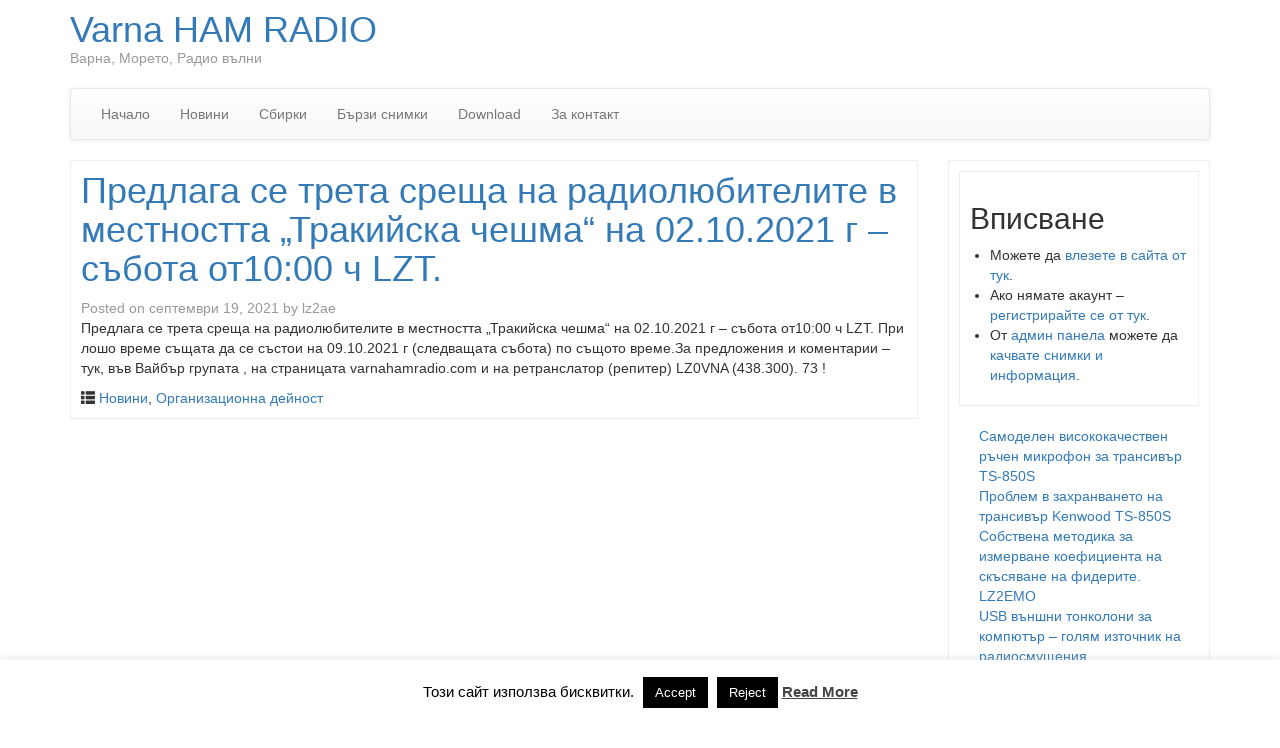

--- FILE ---
content_type: text/html; charset=UTF-8
request_url: https://varnahamradio.com/%D0%BF%D1%80%D0%B5%D0%B4%D0%BB%D0%B0%D0%B3%D0%B0-%D1%81%D0%B5-%D1%82%D1%80%D0%B5%D1%82%D0%B0-%D1%81%D1%80%D0%B5%D1%89%D0%B0-%D0%BD%D0%B0-%D1%80%D0%B0%D0%B4%D0%B8%D0%BE%D0%BB%D1%8E%D0%B1%D0%B8%D1%82/
body_size: 14278
content:
<!DOCTYPE html>
<!--[if lt IE 7]>  <html class="no-js lt-ie9 lt-ie8 lt-ie7" lang="bg-BG"> <![endif]-->
<!--[if IE 7]>     <html class="no-js lt-ie9 lt-ie8" lang="bg-BG"> <![endif]-->
<!--[if IE 8]>     <html class="no-js lt-ie9" lang="bg-BG"> <![endif]-->
<!--[if gt IE 8]><!--> <html class="no-js" lang="bg-BG"> <!--<![endif]-->
    <head>
        <meta charset="UTF-8">
        <meta http-equiv="X-UA-Compatible" content="IE=edge">
        <meta name="viewport" content="width=device-width">

        <link rel="profile" href="https://gmpg.org/xfn/11">
        <link rel="pingback" href="https://varnahamradio.com/xmlrpc.php">
        
        <!--wordpress head-->
        <title>Предлага се трета среща на радиолюбителите в местността &#8222;Тракийска чешма&#8220; на 02.10.2021 г &#8211; събота от10:00 ч LZT. | Varna HAM RADIO</title>
<meta name='robots' content='max-image-preview:large' />
<link rel='dns-prefetch' href='//use.fontawesome.com' />
<link rel="alternate" type="application/rss+xml" title="Varna HAM RADIO &raquo; Поток" href="https://varnahamradio.com/feed/" />
<link rel="alternate" type="application/rss+xml" title="Varna HAM RADIO &raquo; поток за коментари" href="https://varnahamradio.com/comments/feed/" />
<script type="text/javascript">
window._wpemojiSettings = {"baseUrl":"https:\/\/s.w.org\/images\/core\/emoji\/14.0.0\/72x72\/","ext":".png","svgUrl":"https:\/\/s.w.org\/images\/core\/emoji\/14.0.0\/svg\/","svgExt":".svg","source":{"concatemoji":"https:\/\/varnahamradio.com\/wp-includes\/js\/wp-emoji-release.min.js?ver=571ee2db504d09bf143d229cc105d9f6"}};
/*! This file is auto-generated */
!function(e,a,t){var n,r,o,i=a.createElement("canvas"),p=i.getContext&&i.getContext("2d");function s(e,t){p.clearRect(0,0,i.width,i.height),p.fillText(e,0,0);e=i.toDataURL();return p.clearRect(0,0,i.width,i.height),p.fillText(t,0,0),e===i.toDataURL()}function c(e){var t=a.createElement("script");t.src=e,t.defer=t.type="text/javascript",a.getElementsByTagName("head")[0].appendChild(t)}for(o=Array("flag","emoji"),t.supports={everything:!0,everythingExceptFlag:!0},r=0;r<o.length;r++)t.supports[o[r]]=function(e){if(p&&p.fillText)switch(p.textBaseline="top",p.font="600 32px Arial",e){case"flag":return s("\ud83c\udff3\ufe0f\u200d\u26a7\ufe0f","\ud83c\udff3\ufe0f\u200b\u26a7\ufe0f")?!1:!s("\ud83c\uddfa\ud83c\uddf3","\ud83c\uddfa\u200b\ud83c\uddf3")&&!s("\ud83c\udff4\udb40\udc67\udb40\udc62\udb40\udc65\udb40\udc6e\udb40\udc67\udb40\udc7f","\ud83c\udff4\u200b\udb40\udc67\u200b\udb40\udc62\u200b\udb40\udc65\u200b\udb40\udc6e\u200b\udb40\udc67\u200b\udb40\udc7f");case"emoji":return!s("\ud83e\udef1\ud83c\udffb\u200d\ud83e\udef2\ud83c\udfff","\ud83e\udef1\ud83c\udffb\u200b\ud83e\udef2\ud83c\udfff")}return!1}(o[r]),t.supports.everything=t.supports.everything&&t.supports[o[r]],"flag"!==o[r]&&(t.supports.everythingExceptFlag=t.supports.everythingExceptFlag&&t.supports[o[r]]);t.supports.everythingExceptFlag=t.supports.everythingExceptFlag&&!t.supports.flag,t.DOMReady=!1,t.readyCallback=function(){t.DOMReady=!0},t.supports.everything||(n=function(){t.readyCallback()},a.addEventListener?(a.addEventListener("DOMContentLoaded",n,!1),e.addEventListener("load",n,!1)):(e.attachEvent("onload",n),a.attachEvent("onreadystatechange",function(){"complete"===a.readyState&&t.readyCallback()})),(e=t.source||{}).concatemoji?c(e.concatemoji):e.wpemoji&&e.twemoji&&(c(e.twemoji),c(e.wpemoji)))}(window,document,window._wpemojiSettings);
</script>
<style type="text/css">
img.wp-smiley,
img.emoji {
	display: inline !important;
	border: none !important;
	box-shadow: none !important;
	height: 1em !important;
	width: 1em !important;
	margin: 0 0.07em !important;
	vertical-align: -0.1em !important;
	background: none !important;
	padding: 0 !important;
}
</style>
	<link rel='stylesheet' id='wp-block-library-css' href='https://varnahamradio.com/wp-includes/css/dist/block-library/style.min.css?ver=571ee2db504d09bf143d229cc105d9f6' type='text/css' media='all' />
<style id='wp-block-library-theme-inline-css' type='text/css'>
.wp-block-audio figcaption{color:#555;font-size:13px;text-align:center}.is-dark-theme .wp-block-audio figcaption{color:hsla(0,0%,100%,.65)}.wp-block-audio{margin:0 0 1em}.wp-block-code{border:1px solid #ccc;border-radius:4px;font-family:Menlo,Consolas,monaco,monospace;padding:.8em 1em}.wp-block-embed figcaption{color:#555;font-size:13px;text-align:center}.is-dark-theme .wp-block-embed figcaption{color:hsla(0,0%,100%,.65)}.wp-block-embed{margin:0 0 1em}.blocks-gallery-caption{color:#555;font-size:13px;text-align:center}.is-dark-theme .blocks-gallery-caption{color:hsla(0,0%,100%,.65)}.wp-block-image figcaption{color:#555;font-size:13px;text-align:center}.is-dark-theme .wp-block-image figcaption{color:hsla(0,0%,100%,.65)}.wp-block-image{margin:0 0 1em}.wp-block-pullquote{border-bottom:4px solid;border-top:4px solid;color:currentColor;margin-bottom:1.75em}.wp-block-pullquote cite,.wp-block-pullquote footer,.wp-block-pullquote__citation{color:currentColor;font-size:.8125em;font-style:normal;text-transform:uppercase}.wp-block-quote{border-left:.25em solid;margin:0 0 1.75em;padding-left:1em}.wp-block-quote cite,.wp-block-quote footer{color:currentColor;font-size:.8125em;font-style:normal;position:relative}.wp-block-quote.has-text-align-right{border-left:none;border-right:.25em solid;padding-left:0;padding-right:1em}.wp-block-quote.has-text-align-center{border:none;padding-left:0}.wp-block-quote.is-large,.wp-block-quote.is-style-large,.wp-block-quote.is-style-plain{border:none}.wp-block-search .wp-block-search__label{font-weight:700}.wp-block-search__button{border:1px solid #ccc;padding:.375em .625em}:where(.wp-block-group.has-background){padding:1.25em 2.375em}.wp-block-separator.has-css-opacity{opacity:.4}.wp-block-separator{border:none;border-bottom:2px solid;margin-left:auto;margin-right:auto}.wp-block-separator.has-alpha-channel-opacity{opacity:1}.wp-block-separator:not(.is-style-wide):not(.is-style-dots){width:100px}.wp-block-separator.has-background:not(.is-style-dots){border-bottom:none;height:1px}.wp-block-separator.has-background:not(.is-style-wide):not(.is-style-dots){height:2px}.wp-block-table{margin:0 0 1em}.wp-block-table td,.wp-block-table th{word-break:normal}.wp-block-table figcaption{color:#555;font-size:13px;text-align:center}.is-dark-theme .wp-block-table figcaption{color:hsla(0,0%,100%,.65)}.wp-block-video figcaption{color:#555;font-size:13px;text-align:center}.is-dark-theme .wp-block-video figcaption{color:hsla(0,0%,100%,.65)}.wp-block-video{margin:0 0 1em}.wp-block-template-part.has-background{margin-bottom:0;margin-top:0;padding:1.25em 2.375em}
</style>
<link rel='stylesheet' id='classic-theme-styles-css' href='https://varnahamradio.com/wp-includes/css/classic-themes.min.css?ver=571ee2db504d09bf143d229cc105d9f6' type='text/css' media='all' />
<style id='global-styles-inline-css' type='text/css'>
body{--wp--preset--color--black: #000000;--wp--preset--color--cyan-bluish-gray: #abb8c3;--wp--preset--color--white: #ffffff;--wp--preset--color--pale-pink: #f78da7;--wp--preset--color--vivid-red: #cf2e2e;--wp--preset--color--luminous-vivid-orange: #ff6900;--wp--preset--color--luminous-vivid-amber: #fcb900;--wp--preset--color--light-green-cyan: #7bdcb5;--wp--preset--color--vivid-green-cyan: #00d084;--wp--preset--color--pale-cyan-blue: #8ed1fc;--wp--preset--color--vivid-cyan-blue: #0693e3;--wp--preset--color--vivid-purple: #9b51e0;--wp--preset--gradient--vivid-cyan-blue-to-vivid-purple: linear-gradient(135deg,rgba(6,147,227,1) 0%,rgb(155,81,224) 100%);--wp--preset--gradient--light-green-cyan-to-vivid-green-cyan: linear-gradient(135deg,rgb(122,220,180) 0%,rgb(0,208,130) 100%);--wp--preset--gradient--luminous-vivid-amber-to-luminous-vivid-orange: linear-gradient(135deg,rgba(252,185,0,1) 0%,rgba(255,105,0,1) 100%);--wp--preset--gradient--luminous-vivid-orange-to-vivid-red: linear-gradient(135deg,rgba(255,105,0,1) 0%,rgb(207,46,46) 100%);--wp--preset--gradient--very-light-gray-to-cyan-bluish-gray: linear-gradient(135deg,rgb(238,238,238) 0%,rgb(169,184,195) 100%);--wp--preset--gradient--cool-to-warm-spectrum: linear-gradient(135deg,rgb(74,234,220) 0%,rgb(151,120,209) 20%,rgb(207,42,186) 40%,rgb(238,44,130) 60%,rgb(251,105,98) 80%,rgb(254,248,76) 100%);--wp--preset--gradient--blush-light-purple: linear-gradient(135deg,rgb(255,206,236) 0%,rgb(152,150,240) 100%);--wp--preset--gradient--blush-bordeaux: linear-gradient(135deg,rgb(254,205,165) 0%,rgb(254,45,45) 50%,rgb(107,0,62) 100%);--wp--preset--gradient--luminous-dusk: linear-gradient(135deg,rgb(255,203,112) 0%,rgb(199,81,192) 50%,rgb(65,88,208) 100%);--wp--preset--gradient--pale-ocean: linear-gradient(135deg,rgb(255,245,203) 0%,rgb(182,227,212) 50%,rgb(51,167,181) 100%);--wp--preset--gradient--electric-grass: linear-gradient(135deg,rgb(202,248,128) 0%,rgb(113,206,126) 100%);--wp--preset--gradient--midnight: linear-gradient(135deg,rgb(2,3,129) 0%,rgb(40,116,252) 100%);--wp--preset--duotone--dark-grayscale: url('#wp-duotone-dark-grayscale');--wp--preset--duotone--grayscale: url('#wp-duotone-grayscale');--wp--preset--duotone--purple-yellow: url('#wp-duotone-purple-yellow');--wp--preset--duotone--blue-red: url('#wp-duotone-blue-red');--wp--preset--duotone--midnight: url('#wp-duotone-midnight');--wp--preset--duotone--magenta-yellow: url('#wp-duotone-magenta-yellow');--wp--preset--duotone--purple-green: url('#wp-duotone-purple-green');--wp--preset--duotone--blue-orange: url('#wp-duotone-blue-orange');--wp--preset--font-size--small: 13px;--wp--preset--font-size--medium: 20px;--wp--preset--font-size--large: 36px;--wp--preset--font-size--x-large: 42px;--wp--preset--spacing--20: 0.44rem;--wp--preset--spacing--30: 0.67rem;--wp--preset--spacing--40: 1rem;--wp--preset--spacing--50: 1.5rem;--wp--preset--spacing--60: 2.25rem;--wp--preset--spacing--70: 3.38rem;--wp--preset--spacing--80: 5.06rem;--wp--preset--shadow--natural: 6px 6px 9px rgba(0, 0, 0, 0.2);--wp--preset--shadow--deep: 12px 12px 50px rgba(0, 0, 0, 0.4);--wp--preset--shadow--sharp: 6px 6px 0px rgba(0, 0, 0, 0.2);--wp--preset--shadow--outlined: 6px 6px 0px -3px rgba(255, 255, 255, 1), 6px 6px rgba(0, 0, 0, 1);--wp--preset--shadow--crisp: 6px 6px 0px rgba(0, 0, 0, 1);}:where(.is-layout-flex){gap: 0.5em;}body .is-layout-flow > .alignleft{float: left;margin-inline-start: 0;margin-inline-end: 2em;}body .is-layout-flow > .alignright{float: right;margin-inline-start: 2em;margin-inline-end: 0;}body .is-layout-flow > .aligncenter{margin-left: auto !important;margin-right: auto !important;}body .is-layout-constrained > .alignleft{float: left;margin-inline-start: 0;margin-inline-end: 2em;}body .is-layout-constrained > .alignright{float: right;margin-inline-start: 2em;margin-inline-end: 0;}body .is-layout-constrained > .aligncenter{margin-left: auto !important;margin-right: auto !important;}body .is-layout-constrained > :where(:not(.alignleft):not(.alignright):not(.alignfull)){max-width: var(--wp--style--global--content-size);margin-left: auto !important;margin-right: auto !important;}body .is-layout-constrained > .alignwide{max-width: var(--wp--style--global--wide-size);}body .is-layout-flex{display: flex;}body .is-layout-flex{flex-wrap: wrap;align-items: center;}body .is-layout-flex > *{margin: 0;}:where(.wp-block-columns.is-layout-flex){gap: 2em;}.has-black-color{color: var(--wp--preset--color--black) !important;}.has-cyan-bluish-gray-color{color: var(--wp--preset--color--cyan-bluish-gray) !important;}.has-white-color{color: var(--wp--preset--color--white) !important;}.has-pale-pink-color{color: var(--wp--preset--color--pale-pink) !important;}.has-vivid-red-color{color: var(--wp--preset--color--vivid-red) !important;}.has-luminous-vivid-orange-color{color: var(--wp--preset--color--luminous-vivid-orange) !important;}.has-luminous-vivid-amber-color{color: var(--wp--preset--color--luminous-vivid-amber) !important;}.has-light-green-cyan-color{color: var(--wp--preset--color--light-green-cyan) !important;}.has-vivid-green-cyan-color{color: var(--wp--preset--color--vivid-green-cyan) !important;}.has-pale-cyan-blue-color{color: var(--wp--preset--color--pale-cyan-blue) !important;}.has-vivid-cyan-blue-color{color: var(--wp--preset--color--vivid-cyan-blue) !important;}.has-vivid-purple-color{color: var(--wp--preset--color--vivid-purple) !important;}.has-black-background-color{background-color: var(--wp--preset--color--black) !important;}.has-cyan-bluish-gray-background-color{background-color: var(--wp--preset--color--cyan-bluish-gray) !important;}.has-white-background-color{background-color: var(--wp--preset--color--white) !important;}.has-pale-pink-background-color{background-color: var(--wp--preset--color--pale-pink) !important;}.has-vivid-red-background-color{background-color: var(--wp--preset--color--vivid-red) !important;}.has-luminous-vivid-orange-background-color{background-color: var(--wp--preset--color--luminous-vivid-orange) !important;}.has-luminous-vivid-amber-background-color{background-color: var(--wp--preset--color--luminous-vivid-amber) !important;}.has-light-green-cyan-background-color{background-color: var(--wp--preset--color--light-green-cyan) !important;}.has-vivid-green-cyan-background-color{background-color: var(--wp--preset--color--vivid-green-cyan) !important;}.has-pale-cyan-blue-background-color{background-color: var(--wp--preset--color--pale-cyan-blue) !important;}.has-vivid-cyan-blue-background-color{background-color: var(--wp--preset--color--vivid-cyan-blue) !important;}.has-vivid-purple-background-color{background-color: var(--wp--preset--color--vivid-purple) !important;}.has-black-border-color{border-color: var(--wp--preset--color--black) !important;}.has-cyan-bluish-gray-border-color{border-color: var(--wp--preset--color--cyan-bluish-gray) !important;}.has-white-border-color{border-color: var(--wp--preset--color--white) !important;}.has-pale-pink-border-color{border-color: var(--wp--preset--color--pale-pink) !important;}.has-vivid-red-border-color{border-color: var(--wp--preset--color--vivid-red) !important;}.has-luminous-vivid-orange-border-color{border-color: var(--wp--preset--color--luminous-vivid-orange) !important;}.has-luminous-vivid-amber-border-color{border-color: var(--wp--preset--color--luminous-vivid-amber) !important;}.has-light-green-cyan-border-color{border-color: var(--wp--preset--color--light-green-cyan) !important;}.has-vivid-green-cyan-border-color{border-color: var(--wp--preset--color--vivid-green-cyan) !important;}.has-pale-cyan-blue-border-color{border-color: var(--wp--preset--color--pale-cyan-blue) !important;}.has-vivid-cyan-blue-border-color{border-color: var(--wp--preset--color--vivid-cyan-blue) !important;}.has-vivid-purple-border-color{border-color: var(--wp--preset--color--vivid-purple) !important;}.has-vivid-cyan-blue-to-vivid-purple-gradient-background{background: var(--wp--preset--gradient--vivid-cyan-blue-to-vivid-purple) !important;}.has-light-green-cyan-to-vivid-green-cyan-gradient-background{background: var(--wp--preset--gradient--light-green-cyan-to-vivid-green-cyan) !important;}.has-luminous-vivid-amber-to-luminous-vivid-orange-gradient-background{background: var(--wp--preset--gradient--luminous-vivid-amber-to-luminous-vivid-orange) !important;}.has-luminous-vivid-orange-to-vivid-red-gradient-background{background: var(--wp--preset--gradient--luminous-vivid-orange-to-vivid-red) !important;}.has-very-light-gray-to-cyan-bluish-gray-gradient-background{background: var(--wp--preset--gradient--very-light-gray-to-cyan-bluish-gray) !important;}.has-cool-to-warm-spectrum-gradient-background{background: var(--wp--preset--gradient--cool-to-warm-spectrum) !important;}.has-blush-light-purple-gradient-background{background: var(--wp--preset--gradient--blush-light-purple) !important;}.has-blush-bordeaux-gradient-background{background: var(--wp--preset--gradient--blush-bordeaux) !important;}.has-luminous-dusk-gradient-background{background: var(--wp--preset--gradient--luminous-dusk) !important;}.has-pale-ocean-gradient-background{background: var(--wp--preset--gradient--pale-ocean) !important;}.has-electric-grass-gradient-background{background: var(--wp--preset--gradient--electric-grass) !important;}.has-midnight-gradient-background{background: var(--wp--preset--gradient--midnight) !important;}.has-small-font-size{font-size: var(--wp--preset--font-size--small) !important;}.has-medium-font-size{font-size: var(--wp--preset--font-size--medium) !important;}.has-large-font-size{font-size: var(--wp--preset--font-size--large) !important;}.has-x-large-font-size{font-size: var(--wp--preset--font-size--x-large) !important;}
.wp-block-navigation a:where(:not(.wp-element-button)){color: inherit;}
:where(.wp-block-columns.is-layout-flex){gap: 2em;}
.wp-block-pullquote{font-size: 1.5em;line-height: 1.6;}
</style>
<link rel='stylesheet' id='cookie-law-info-css' href='https://varnahamradio.com/wp-content/plugins/cookie-law-info/legacy/public/css/cookie-law-info-public.css?ver=3.1.8' type='text/css' media='all' />
<link rel='stylesheet' id='cookie-law-info-gdpr-css' href='https://varnahamradio.com/wp-content/plugins/cookie-law-info/legacy/public/css/cookie-law-info-gdpr.css?ver=3.1.8' type='text/css' media='all' />
<link rel='stylesheet' id='wise-chat-libs-css' href='https://varnahamradio.com/wp-content/plugins/wise-chat/assets/css/wise-chat-libs.min.css?ver=3.2' type='text/css' media='all' />
<link rel='stylesheet' id='wise-chat-core-css' href='https://varnahamradio.com/wp-content/plugins/wise-chat/assets/css/wise-chat.min.css?ver=3.2' type='text/css' media='all' />
<link rel='stylesheet' id='upg-style-css' href='https://varnahamradio.com/wp-content/plugins/wp-upg/css/style.css?ver=2.19' type='text/css' media='all' />
<link rel='stylesheet' id='upg_fancybox_css-css' href='https://varnahamradio.com/wp-content/plugins/wp-upg/css/jquery.fancybox.min.css?ver=2.19' type='text/css' media='all' />
<link rel='stylesheet' id='odude-pure-css' href='https://varnahamradio.com/wp-content/plugins/wp-upg/css/pure-min.css?ver=571ee2db504d09bf143d229cc105d9f6' type='text/css' media='all' />
<link rel='stylesheet' id='odude-pure-grid-css' href='https://varnahamradio.com/wp-content/plugins/wp-upg/css/grids-responsive-min.css?ver=571ee2db504d09bf143d229cc105d9f6' type='text/css' media='all' />
<link rel='stylesheet' id='upg-fontawesome-css' href='https://use.fontawesome.com/releases/v5.3.1/css/all.css?ver=571ee2db504d09bf143d229cc105d9f6' type='text/css' media='all' />
<link rel='stylesheet' id='wp-pagenavi-css' href='https://varnahamradio.com/wp-content/plugins/wp-pagenavi/pagenavi-css.css?ver=2.70' type='text/css' media='all' />
<link rel='stylesheet' id='bootstrap-style-css' href='https://varnahamradio.com/wp-content/themes/bootstrap-basic/css/bootstrap.min.css?ver=3.4.1' type='text/css' media='all' />
<link rel='stylesheet' id='bootstrap-theme-style-css' href='https://varnahamradio.com/wp-content/themes/bootstrap-basic/css/bootstrap-theme.min.css?ver=3.4.1' type='text/css' media='all' />
<link rel='stylesheet' id='fontawesome-style-css' href='https://varnahamradio.com/wp-content/themes/bootstrap-basic/css/font-awesome.min.css?ver=4.7.0' type='text/css' media='all' />
<link rel='stylesheet' id='main-style-css' href='https://varnahamradio.com/wp-content/themes/bootstrap-basic/css/main.css?ver=1.2.4' type='text/css' media='all' />
<link rel='stylesheet' id='bootstrap-basic-style-css' href='https://varnahamradio.com/wp-content/themes/bootstrap-basic/style.css?ver=1.2.4' type='text/css' media='all' />
<script type='text/javascript' src='https://varnahamradio.com/wp-includes/js/jquery/jquery.min.js?ver=3.6.4' id='jquery-core-js'></script>
<script type='text/javascript' src='https://varnahamradio.com/wp-includes/js/jquery/jquery-migrate.min.js?ver=3.4.0' id='jquery-migrate-js'></script>
<script type='text/javascript' id='cookie-law-info-js-extra'>
/* <![CDATA[ */
var Cli_Data = {"nn_cookie_ids":[],"cookielist":[],"non_necessary_cookies":[],"ccpaEnabled":"","ccpaRegionBased":"","ccpaBarEnabled":"","strictlyEnabled":["necessary","obligatoire"],"ccpaType":"gdpr","js_blocking":"","custom_integration":"","triggerDomRefresh":"","secure_cookies":""};
var cli_cookiebar_settings = {"animate_speed_hide":"500","animate_speed_show":"500","background":"#fff","border":"#444","border_on":"","button_1_button_colour":"#000","button_1_button_hover":"#000000","button_1_link_colour":"#fff","button_1_as_button":"1","button_1_new_win":"","button_2_button_colour":"#333","button_2_button_hover":"#292929","button_2_link_colour":"#444","button_2_as_button":"","button_2_hidebar":"1","button_3_button_colour":"#000","button_3_button_hover":"#000000","button_3_link_colour":"#fff","button_3_as_button":"1","button_3_new_win":"","button_4_button_colour":"#000","button_4_button_hover":"#000000","button_4_link_colour":"#fff","button_4_as_button":"1","button_7_button_colour":"#61a229","button_7_button_hover":"#4e8221","button_7_link_colour":"#fff","button_7_as_button":"1","button_7_new_win":"","font_family":"inherit","header_fix":"","notify_animate_hide":"1","notify_animate_show":"","notify_div_id":"#cookie-law-info-bar","notify_position_horizontal":"right","notify_position_vertical":"bottom","scroll_close":"","scroll_close_reload":"","accept_close_reload":"","reject_close_reload":"","showagain_tab":"1","showagain_background":"#fff","showagain_border":"#000","showagain_div_id":"#cookie-law-info-again","showagain_x_position":"100px","text":"#000","show_once_yn":"","show_once":"10000","logging_on":"","as_popup":"","popup_overlay":"1","bar_heading_text":"","cookie_bar_as":"banner","popup_showagain_position":"bottom-right","widget_position":"left"};
var log_object = {"ajax_url":"https:\/\/varnahamradio.com\/wp-admin\/admin-ajax.php"};
/* ]]> */
</script>
<script type='text/javascript' src='https://varnahamradio.com/wp-content/plugins/cookie-law-info/legacy/public/js/cookie-law-info-public.js?ver=3.1.8' id='cookie-law-info-js'></script>
<script type='text/javascript' src='https://varnahamradio.com/wp-content/plugins/wp-upg/js/jquery.fancybox.min.js' id='upg_fancybox_js-js'></script>
<script type='text/javascript' src='https://varnahamradio.com/wp-content/plugins/wp-upg/js/jquery.tagsinput.js?ver=2.19' id='upg_input_tags-js'></script>
<script type='text/javascript' src='https://varnahamradio.com/wp-content/plugins/wp-upg/js/filter-tags.js?ver=2.19' id='upg_tags-js'></script>
<script type='text/javascript' id='upg_common-js-extra'>
/* <![CDATA[ */
var myAjax_datatable = {"ajaxurl":"https:\/\/varnahamradio.com\/wp-admin\/admin-ajax.php?action=upg_datatable"};
/* ]]> */
</script>
<script type='text/javascript' src='https://varnahamradio.com/wp-content/plugins/wp-upg/js/common.js?ver=2.19' id='upg_common-js'></script>
<script type='text/javascript' src='https://varnahamradio.com/wp-content/plugins/wp-upg/js/jquery.zoom.js?ver=571ee2db504d09bf143d229cc105d9f6' id='jquery.zoom-js'></script>
<script type='text/javascript' src='https://varnahamradio.com/wp-content/plugins/wp-upg/js/upg_delete.js?ver=2.19' id='upg_delete-js'></script>
<script type='text/javascript' src='https://varnahamradio.com/wp-content/plugins/wp-upg/js/upg_oembed.js?ver=2.19' id='upg_oembed-js'></script>
<script type='text/javascript' id='upg_load_more-js-extra'>
/* <![CDATA[ */
var myAjax = {"delete_string":"Are you sure you want to delete?","ajaxurl":"https:\/\/varnahamradio.com\/wp-admin\/admin-ajax.php"};
/* ]]> */
</script>
<script type='text/javascript' src='https://varnahamradio.com/wp-content/plugins/wp-upg/js/upg_load_more.js?ver=2.19' id='upg_load_more-js'></script>
<script type='text/javascript' src='https://varnahamradio.com/wp-content/plugins/wp-upg/js/upg_ajax_post.js?ver=2.19' id='upg_ajax_post-js'></script>
<link rel="https://api.w.org/" href="https://varnahamradio.com/wp-json/" /><link rel="alternate" type="application/json" href="https://varnahamradio.com/wp-json/wp/v2/posts/27588" /><link rel="EditURI" type="application/rsd+xml" title="RSD" href="https://varnahamradio.com/xmlrpc.php?rsd" />
<link rel="wlwmanifest" type="application/wlwmanifest+xml" href="https://varnahamradio.com/wp-includes/wlwmanifest.xml" />

<link rel="canonical" href="https://varnahamradio.com/%d0%bf%d1%80%d0%b5%d0%b4%d0%bb%d0%b0%d0%b3%d0%b0-%d1%81%d0%b5-%d1%82%d1%80%d0%b5%d1%82%d0%b0-%d1%81%d1%80%d0%b5%d1%89%d0%b0-%d0%bd%d0%b0-%d1%80%d0%b0%d0%b4%d0%b8%d0%be%d0%bb%d1%8e%d0%b1%d0%b8%d1%82/" />
<link rel='shortlink' href='https://varnahamradio.com/?p=27588' />
    <style type="text/css"> #turnkey-credit { font-family: Tahoma,Sans,Arial,Helvetica,Verdana,sans-serif; font-size: 11px; text-align: center; } #turnkey-credit a { text-decoration: none; } #turnkey-credit a:hover { text-decoration: underline; } body.wp-admin #turnkey-credit, body#image #turnkey-credit, body#media-upload #turnkey-credit { display: none; } </style></head>
    <body class="post-template-default single single-post postid-27588 single-format-standard wp-embed-responsive">
        <svg xmlns="http://www.w3.org/2000/svg" viewBox="0 0 0 0" width="0" height="0" focusable="false" role="none" style="visibility: hidden; position: absolute; left: -9999px; overflow: hidden;" ><defs><filter id="wp-duotone-dark-grayscale"><feColorMatrix color-interpolation-filters="sRGB" type="matrix" values=" .299 .587 .114 0 0 .299 .587 .114 0 0 .299 .587 .114 0 0 .299 .587 .114 0 0 " /><feComponentTransfer color-interpolation-filters="sRGB" ><feFuncR type="table" tableValues="0 0.49803921568627" /><feFuncG type="table" tableValues="0 0.49803921568627" /><feFuncB type="table" tableValues="0 0.49803921568627" /><feFuncA type="table" tableValues="1 1" /></feComponentTransfer><feComposite in2="SourceGraphic" operator="in" /></filter></defs></svg><svg xmlns="http://www.w3.org/2000/svg" viewBox="0 0 0 0" width="0" height="0" focusable="false" role="none" style="visibility: hidden; position: absolute; left: -9999px; overflow: hidden;" ><defs><filter id="wp-duotone-grayscale"><feColorMatrix color-interpolation-filters="sRGB" type="matrix" values=" .299 .587 .114 0 0 .299 .587 .114 0 0 .299 .587 .114 0 0 .299 .587 .114 0 0 " /><feComponentTransfer color-interpolation-filters="sRGB" ><feFuncR type="table" tableValues="0 1" /><feFuncG type="table" tableValues="0 1" /><feFuncB type="table" tableValues="0 1" /><feFuncA type="table" tableValues="1 1" /></feComponentTransfer><feComposite in2="SourceGraphic" operator="in" /></filter></defs></svg><svg xmlns="http://www.w3.org/2000/svg" viewBox="0 0 0 0" width="0" height="0" focusable="false" role="none" style="visibility: hidden; position: absolute; left: -9999px; overflow: hidden;" ><defs><filter id="wp-duotone-purple-yellow"><feColorMatrix color-interpolation-filters="sRGB" type="matrix" values=" .299 .587 .114 0 0 .299 .587 .114 0 0 .299 .587 .114 0 0 .299 .587 .114 0 0 " /><feComponentTransfer color-interpolation-filters="sRGB" ><feFuncR type="table" tableValues="0.54901960784314 0.98823529411765" /><feFuncG type="table" tableValues="0 1" /><feFuncB type="table" tableValues="0.71764705882353 0.25490196078431" /><feFuncA type="table" tableValues="1 1" /></feComponentTransfer><feComposite in2="SourceGraphic" operator="in" /></filter></defs></svg><svg xmlns="http://www.w3.org/2000/svg" viewBox="0 0 0 0" width="0" height="0" focusable="false" role="none" style="visibility: hidden; position: absolute; left: -9999px; overflow: hidden;" ><defs><filter id="wp-duotone-blue-red"><feColorMatrix color-interpolation-filters="sRGB" type="matrix" values=" .299 .587 .114 0 0 .299 .587 .114 0 0 .299 .587 .114 0 0 .299 .587 .114 0 0 " /><feComponentTransfer color-interpolation-filters="sRGB" ><feFuncR type="table" tableValues="0 1" /><feFuncG type="table" tableValues="0 0.27843137254902" /><feFuncB type="table" tableValues="0.5921568627451 0.27843137254902" /><feFuncA type="table" tableValues="1 1" /></feComponentTransfer><feComposite in2="SourceGraphic" operator="in" /></filter></defs></svg><svg xmlns="http://www.w3.org/2000/svg" viewBox="0 0 0 0" width="0" height="0" focusable="false" role="none" style="visibility: hidden; position: absolute; left: -9999px; overflow: hidden;" ><defs><filter id="wp-duotone-midnight"><feColorMatrix color-interpolation-filters="sRGB" type="matrix" values=" .299 .587 .114 0 0 .299 .587 .114 0 0 .299 .587 .114 0 0 .299 .587 .114 0 0 " /><feComponentTransfer color-interpolation-filters="sRGB" ><feFuncR type="table" tableValues="0 0" /><feFuncG type="table" tableValues="0 0.64705882352941" /><feFuncB type="table" tableValues="0 1" /><feFuncA type="table" tableValues="1 1" /></feComponentTransfer><feComposite in2="SourceGraphic" operator="in" /></filter></defs></svg><svg xmlns="http://www.w3.org/2000/svg" viewBox="0 0 0 0" width="0" height="0" focusable="false" role="none" style="visibility: hidden; position: absolute; left: -9999px; overflow: hidden;" ><defs><filter id="wp-duotone-magenta-yellow"><feColorMatrix color-interpolation-filters="sRGB" type="matrix" values=" .299 .587 .114 0 0 .299 .587 .114 0 0 .299 .587 .114 0 0 .299 .587 .114 0 0 " /><feComponentTransfer color-interpolation-filters="sRGB" ><feFuncR type="table" tableValues="0.78039215686275 1" /><feFuncG type="table" tableValues="0 0.94901960784314" /><feFuncB type="table" tableValues="0.35294117647059 0.47058823529412" /><feFuncA type="table" tableValues="1 1" /></feComponentTransfer><feComposite in2="SourceGraphic" operator="in" /></filter></defs></svg><svg xmlns="http://www.w3.org/2000/svg" viewBox="0 0 0 0" width="0" height="0" focusable="false" role="none" style="visibility: hidden; position: absolute; left: -9999px; overflow: hidden;" ><defs><filter id="wp-duotone-purple-green"><feColorMatrix color-interpolation-filters="sRGB" type="matrix" values=" .299 .587 .114 0 0 .299 .587 .114 0 0 .299 .587 .114 0 0 .299 .587 .114 0 0 " /><feComponentTransfer color-interpolation-filters="sRGB" ><feFuncR type="table" tableValues="0.65098039215686 0.40392156862745" /><feFuncG type="table" tableValues="0 1" /><feFuncB type="table" tableValues="0.44705882352941 0.4" /><feFuncA type="table" tableValues="1 1" /></feComponentTransfer><feComposite in2="SourceGraphic" operator="in" /></filter></defs></svg><svg xmlns="http://www.w3.org/2000/svg" viewBox="0 0 0 0" width="0" height="0" focusable="false" role="none" style="visibility: hidden; position: absolute; left: -9999px; overflow: hidden;" ><defs><filter id="wp-duotone-blue-orange"><feColorMatrix color-interpolation-filters="sRGB" type="matrix" values=" .299 .587 .114 0 0 .299 .587 .114 0 0 .299 .587 .114 0 0 .299 .587 .114 0 0 " /><feComponentTransfer color-interpolation-filters="sRGB" ><feFuncR type="table" tableValues="0.098039215686275 1" /><feFuncG type="table" tableValues="0 0.66274509803922" /><feFuncB type="table" tableValues="0.84705882352941 0.41960784313725" /><feFuncA type="table" tableValues="1 1" /></feComponentTransfer><feComposite in2="SourceGraphic" operator="in" /></filter></defs></svg> 
        <!--[if lt IE 8]>
            <p class="ancient-browser-alert">You are using an <strong>outdated</strong> browser. Please <a href="https://browsehappy.com/" target="_blank">upgrade your browser</a>.</p>
        <![endif]-->
        
        
        <div class="container page-container">
             
            <header role="banner">
                <div class="row row-with-vspace site-branding">
                    <div class="col-md-6 site-title">
                        <h1 class="site-title-heading">
                            <a href="https://varnahamradio.com/" title="Varna HAM RADIO" rel="home">Varna HAM RADIO</a>
                        </h1>
                        <div class="site-description">
                            <small>
                                Варна, Морето, Радио вълни 
                            </small>
                        </div>
                    </div>
                    <div class="col-md-6 page-header-top-right">
                        <div class="sr-only">
                            <a href="#content" title="Skip to content">Skip to content</a>
                        </div>
                         
                    </div>
                </div><!--.site-branding-->
                
                <div class="row main-navigation">
                    <div class="col-md-12">
                        <nav class="navbar navbar-default" role="navigation">
                            <div class="navbar-header">
                                <button type="button" class="navbar-toggle" data-toggle="collapse" data-target=".navbar-primary-collapse">
                                    <span class="sr-only">Toggle navigation</span>
                                    <span class="icon-bar"></span>
                                    <span class="icon-bar"></span>
                                    <span class="icon-bar"></span>
                                </button>
                            </div>
                            
                            <div class="collapse navbar-collapse navbar-primary-collapse">
                                <ul id="menu-menu-1" class="nav navbar-nav"><li id="menu-item-12" class="menu-item menu-item-type-custom menu-item-object-custom menu-item-home menu-item-12"><a href="https://varnahamradio.com/">Начало</a></li>
<li id="menu-item-33" class="menu-item menu-item-type-post_type menu-item-object-page current_page_parent menu-item-33"><a href="https://varnahamradio.com/%d0%bd%d0%be%d0%b2%d0%b8%d0%bd%d0%b8/">Новини</a></li>
<li id="menu-item-3287" class="menu-item menu-item-type-taxonomy menu-item-object-category menu-item-3287"><a href="https://varnahamradio.com/category/%d1%81%d0%b1%d0%b8%d1%80%d0%ba%d0%b8/">Сбирки</a></li>
<li id="menu-item-3612" class="menu-item menu-item-type-post_type menu-item-object-page menu-item-3612"><a href="https://varnahamradio.com/%d0%b3%d0%b0%d0%bb%d0%b5%d1%80%d0%b8%d1%8f/">Бързи снимки</a></li>
<li id="menu-item-270" class="menu-item menu-item-type-post_type menu-item-object-page menu-item-270"><a href="https://varnahamradio.com/download/">Download</a></li>
<li id="menu-item-53" class="menu-item menu-item-type-post_type menu-item-object-page menu-item-53"><a href="https://varnahamradio.com/%d0%b7%d0%b0-%d0%ba%d0%be%d0%bd%d1%82%d0%b0%d0%ba%d1%82/">За контакт</a></li>
</ul> 
                                 
                            </div><!--.navbar-collapse-->
                        </nav>
                    </div>
                </div><!--.main-navigation-->
            </header>
            
            
            <div id="content" class="row row-with-vspace site-content">
 
  
                <div class="col-md-9 content-area" id="main-column">
                    <main id="main" class="site-main" role="main">
                        <article id="post-27588" class="post-27588 post type-post status-publish format-standard hentry category-2 category-24">
    <header class="entry-header">
        <h1 class="entry-title"><a href="https://varnahamradio.com/%d0%bf%d1%80%d0%b5%d0%b4%d0%bb%d0%b0%d0%b3%d0%b0-%d1%81%d0%b5-%d1%82%d1%80%d0%b5%d1%82%d0%b0-%d1%81%d1%80%d0%b5%d1%89%d0%b0-%d0%bd%d0%b0-%d1%80%d0%b0%d0%b4%d0%b8%d0%be%d0%bb%d1%8e%d0%b1%d0%b8%d1%82/" rel="bookmark">Предлага се трета среща на радиолюбителите в местността &#8222;Тракийска чешма&#8220; на 02.10.2021 г &#8211; събота от10:00 ч LZT.</a></h1>

         
        <div class="entry-meta">
            <span class="posted-on">Posted on <a href="https://varnahamradio.com/%d0%bf%d1%80%d0%b5%d0%b4%d0%bb%d0%b0%d0%b3%d0%b0-%d1%81%d0%b5-%d1%82%d1%80%d0%b5%d1%82%d0%b0-%d1%81%d1%80%d0%b5%d1%89%d0%b0-%d0%bd%d0%b0-%d1%80%d0%b0%d0%b4%d0%b8%d0%be%d0%bb%d1%8e%d0%b1%d0%b8%d1%82/" title="9:46 am" rel="bookmark"><time class="entry-date published" datetime="2021-09-19T09:46:42+03:00">септември 19, 2021</time><time class="updated" datetime="2021-09-19T09:47:13+03:00">септември 19, 2021</time></a></span><span class="byline"> by <span class="author vcard"><a class="url fn n" href="https://varnahamradio.com/author/lz2ae/" title="View all posts by lz2ae">lz2ae</a></span></span> 
        </div><!-- .entry-meta -->
         
    </header><!-- .entry-header -->

    
     
    <div class="entry-content">
        <p>Предлага се трета среща на радиолюбителите в местността &#8222;Тракийска чешма&#8220; на 02.10.2021 г &#8211; събота от10:00 ч LZT. При лошо време същата да се състои на 09.10.2021 г (следващата събота) по същото време.За предложения и коментарии &#8211; тук, във Вайбър групата , на страницата varnahamradio.com и на ретранслатор (репитер) LZ0VNA (438.300). 73 !</p>
 
        <div class="clearfix"></div>
         
    </div><!-- .entry-content -->
     

    
    <footer class="entry-meta">
         
        <div class="entry-meta-category-tag">
             
            <span class="cat-links">
                <span class="categories-icon glyphicon glyphicon-th-list" title="Posted in"></span> <a href="https://varnahamradio.com/category/%d0%bd%d0%be%d0%b2%d0%b8%d0%bd%d0%b8/" rel="category tag">Новини</a>, <a href="https://varnahamradio.com/category/%d0%be%d1%80%d0%b3%d0%b0%d0%bd%d0%b8%d0%b7%d0%b0%d1%86%d0%b8%d0%be%d0%bd%d0%bd%d0%b0-%d0%b4%d0%b5%d0%b9%d0%bd%d0%be%d1%81%d1%82/" rel="category tag">Организационна дейност</a> 
            </span>
             

             
        </div><!--.entry-meta-category-tag-->
         

        <div class="entry-meta-comment-tools">
             

             
        </div><!--.entry-meta-comment-tools-->
    </footer><!-- .entry-meta -->
</article><!-- #post-## -->





 
                    </main>
                </div>
 
                <div class="col-md-3" id="sidebar-right">
                     
                    <aside id="block-3" class="widget widget_block">
<div class="wp-block-group is-layout-flow"><div class="wp-block-group__inner-container"><div class="widget widget_text"><h2 class="widgettitle">Вписване</h2>			<div class="textwidget"><ul>
<li>Можете да <a href="/wp-login.php">влезете в сайта от тук</a>.</li>
<li>Ако нямате акаунт &#8211; <a href="/wp-login.php?action=register">регистрирайте се от тук</a>.</li>
<li>От <a href="https://varnahamradio.com/wp-admin/profile.php">админ панела</a> можете да <a href="/wp-admin/">качвате снимки и информация</a>.</li>
</ul>
</div>
		</div>

<ul class="wp-block-latest-posts__list wp-block-latest-posts"><li><a class="wp-block-latest-posts__post-title" href="https://varnahamradio.com/%d1%81%d0%b0%d0%bc%d0%be%d0%b4%d0%b5%d0%bb%d0%b5%d0%bd-%d0%b2%d0%b8%d1%81%d0%be%d0%ba%d0%be%d0%ba%d0%b0%d1%87%d0%b5%d1%81%d1%82%d0%b2%d0%b5%d0%bd-%d1%80%d1%8a%d1%87%d0%b5%d0%bd-%d0%bc%d0%b8%d0%ba/">Самоделен висококачествен ръчен микрофон за трансивър TS-850S</a></li>
<li><a class="wp-block-latest-posts__post-title" href="https://varnahamradio.com/%d0%bf%d1%80%d0%be%d0%b1%d0%bb%d0%b5%d0%bc-%d0%b2-%d0%b7%d0%b0%d1%85%d1%80%d0%b0%d0%bd%d0%b2%d0%b0%d0%bd%d0%b5%d1%82%d0%be-%d0%bd%d0%b0-%d1%82%d1%80%d0%b0%d0%bd%d1%81%d0%b8%d0%b2%d1%8a%d1%80-kenwood/">Проблем в захранването на трансивър  Kenwood TS-850S</a></li>
<li><a class="wp-block-latest-posts__post-title" href="https://varnahamradio.com/%d1%81%d0%be%d0%b1%d1%81%d1%82%d0%b2%d0%b5%d0%bd%d0%b0-%d0%bc%d0%b5%d1%82%d0%be%d0%b4%d0%b8%d0%ba%d0%b0-%d0%b7%d0%b0-%d0%b8%d0%b7%d0%bc%d0%b5%d1%80%d0%b2%d0%b0%d0%bd%d0%b5-%d0%ba%d0%be%d0%b5%d1%84/">Собствена методика за измерване коефициента на скъсяване на фидерите. LZ2EMO</a></li>
<li><a class="wp-block-latest-posts__post-title" href="https://varnahamradio.com/usb-%d0%b2%d1%8a%d0%bd%d1%88%d0%bd%d0%b8-%d1%82%d0%be%d0%bd%d0%ba%d0%be%d0%bb%d0%be%d0%bd%d0%b8-%d0%b7%d0%b0-%d0%ba%d0%be%d0%bc%d0%bf%d1%8e%d1%82%d1%8a%d1%80-%d0%b3%d0%be%d0%bb%d1%8f%d0%bc-%d0%b8/">USB  външни тонколони за компютър &#8211; голям източник на радиосмущения</a></li>
<li><a class="wp-block-latest-posts__post-title" href="https://varnahamradio.com/%d0%b4%d0%b5%d0%bd-%d0%bd%d0%b0-%d1%80%d0%b0%d0%b4%d0%b8%d0%be%d1%82%d0%be/">Ден на радиото</a></li>
</ul></div></div>
</aside><aside id="text-7" class="widget widget_text"><h1 class="widget-title">Следващ изпит 2024</h1>			<div class="textwidget"><p>Следващ изпит 2024</p>
<p>Набират се заявления за радиолюбителски изпит в гр. Варна за клас 1 и клас 2.</p>
<p>Предварителната дата на изпита е 12.Сеп.2024. Необходими са минимум 10 заявления за да се проведе изпита.</p>
<p>Изпитите за другите градове:<br />
29.02.2024 г. – гр. София (крайният срок за подаване на документи е<br />
26.02.2024 г.)<br />
26.04.2024 г. – гр. София<br />
16.05.2024 г. – гр. Пловдив<br />
31.05.2024 г. – гр. Габрово<br />
21.06.2024 г. – гр. София<br />
12.09.2024 г. – гр. Варна<br />
27.09.2024 г. – гр. София<br />
07.11.2024 г. – гр. Пловдив<br />
22.11.2024 г. – гр. София</p>
</div>
		</aside><aside id="categories-3" class="widget widget_categories"><h1 class="widget-title">Категории</h1>
			<ul>
					<li class="cat-item cat-item-1"><a href="https://varnahamradio.com/category/uncategorized/">Uncategorized</a> (4)
</li>
	<li class="cat-item cat-item-36"><a href="https://varnahamradio.com/category/%d0%b4%d0%b8%d1%81%d0%ba%d1%83%d1%81%d0%b8%d0%b8-%d0%be%d1%82-%d1%80%d0%b5%d0%bf%d0%b8%d1%82%d0%b5%d1%80%d0%b0/">Дискусии от репитера</a> (3)
</li>
	<li class="cat-item cat-item-6"><a href="https://varnahamradio.com/category/%d0%b5%d0%ba%d0%b8%d0%bf%d0%b8%d1%80%d0%be%d0%b2%d0%ba%d0%b0/">Екипировка</a> (3)
</li>
	<li class="cat-item cat-item-35"><a href="https://varnahamradio.com/category/%d0%b8%d0%bd%d1%84%d0%be%d1%80%d0%bc%d0%b0%d1%86%d0%b8%d1%8f/">Информация</a> (26)
</li>
	<li class="cat-item cat-item-2"><a href="https://varnahamradio.com/category/%d0%bd%d0%be%d0%b2%d0%b8%d0%bd%d0%b8/">Новини</a> (57)
</li>
	<li class="cat-item cat-item-24"><a href="https://varnahamradio.com/category/%d0%be%d1%80%d0%b3%d0%b0%d0%bd%d0%b8%d0%b7%d0%b0%d1%86%d0%b8%d0%be%d0%bd%d0%bd%d0%b0-%d0%b4%d0%b5%d0%b9%d0%bd%d0%be%d1%81%d1%82/">Организационна дейност</a> (30)
</li>
	<li class="cat-item cat-item-3"><a href="https://varnahamradio.com/category/%d0%bf%d0%be%d0%bb%d0%b5%d0%b7%d0%bd%d0%b0-%d0%b8%d0%bd%d1%84%d0%be%d1%80%d0%bc%d0%b0%d1%86%d0%b8%d1%8f/">Полезна информация</a> (64)
</li>
	<li class="cat-item cat-item-73"><a href="https://varnahamradio.com/category/%d0%bf%d1%80%d0%be%d0%b5%d0%ba%d1%82%d0%b8/">Проекти</a> (6)
</li>
	<li class="cat-item cat-item-101"><a href="https://varnahamradio.com/category/%d1%80%d0%b0%d0%b4%d0%b8%d0%be%d0%bb%d1%8e%d0%b1%d0%b8%d1%82%d0%b5%d0%bb%d1%81%d0%ba%d0%b8-%d1%81%d0%bf%d0%be%d0%bc%d0%b5%d0%bd%d0%b8/">Радиолюбителски спомени</a> (2)
</li>
	<li class="cat-item cat-item-4"><a href="https://varnahamradio.com/category/%d1%81%d0%b1%d0%b8%d1%80%d0%ba%d0%b8/">Сбирки</a> (18)
</li>
	<li class="cat-item cat-item-68"><a href="https://varnahamradio.com/category/%d1%81%d0%bd%d0%b8%d0%bc%d0%ba%d0%b8/">Снимки</a> (9)
</li>
			</ul>

			</aside><aside id="block-6" class="widget widget_block widget_text">
<p>Среща 2024</p>
</aside> 
                </div>
  

            </div><!--.site-content-->
            
            
            <footer id="site-footer" role="contentinfo">
                <div id="footer-row" class="row site-footer">
                    <div class="col-md-6 footer-left">
                        <div id="search-2" class="widget widget_search"><h1 class="widget-title">Търсене</h1><form class="search-form form" role="search" method="get" action="https://varnahamradio.com/">
     
    <label for="form-search-input" class="sr-only">Search for</label>
    <div class="input-group">
        <input id="form-search-input" class="form-control" type="search" name="s" value="" placeholder="Search &hellip;" title="Search for:">
        <span class="input-group-btn">
            <button type="submit" class="btn btn-default">Search</button>
        </span>
    </div>
     
</form></div><div id="custom_html-2" class="widget_text widget widget_custom_html"><div class="textwidget custom-html-widget"><h4>Книга: Карл Ротхамел - Наръчник по антени <span class="badge badge-secondary">ново</span></h4>
<ul>
	<li><a href="https://varnahamradio.com/wp-content/uploads/2019/01/book-karl-rothammel-antennenbuch-bg.pdf">Карл Ротхамел - Наръчник по антени</a></li>
</ul>
	<h4>Книга: Наръчник на радиолюбителя <span class="badge badge-secondary">ново</span></h4>
<ul>
	<li><a href="https://varnahamradio.com/wp-content/uploads/storage/%D0%9D%D0%B0%D1%80%D1%8A%D1%87%D0%BD%D0%B8%D0%BA%20%D0%BD%D0%B0%20%D1%80%D0%B0%D0%B4%D0%B8%D0%BE%D0%BB%D1%8E%D0%B1%D0%B8%D1%82%D0%B5%D0%BB%D1%8F%20-%20%D1%87%D0%B0%D1%81%D1%82%201.djvu">Свали част 1</a></li>
		<li><a href="https://varnahamradio.com/wp-content/uploads/storage/%D0%9D%D0%B0%D1%80%D1%8A%D1%87%D0%BD%D0%B8%D0%BA%20%D0%BD%D0%B0%20%D1%80%D0%B0%D0%B4%D0%B8%D0%BE%D0%BB%D1%8E%D0%B1%D0%B8%D1%82%D0%B5%D0%BB%D1%8F%20-%20%D1%87%D0%B0%D1%81%D1%82%202.djvu">Свали част 2 </a></li>
</ul></div></div><div id="text-4" class="widget widget_text"><h1 class="widget-title">Полезни връзки</h1>			<div class="textwidget"><ul>
<li><a href="http://priyom.org" target="_blank" rel="noopener">priyom.org</a></li>
<li><a href="http://crc.bg:8080/ords/f?p=923:1666:7077651218597528" target="_blank" rel="noopener">Публичен регистър на радиолюбителите</a></li>
<li><a href="http://www.technotron-bg.eu/" target="_blank" rel="noopener">Технотрон</a></li>
    <li><a href="http://www.repeaters.bg/" target="_blank" rel="noopener">Списък репитри в България</a></li>
    <li><a href="http://testove.repeaters.bg/home" target="_blank" rel="noopener">Тестове за подготовка</a></li>
    <li><a href="http://radio-zavalinka.ucoz.ru/news/zanimatelnaja_statistika/2016-03-13-80" target="_blank" rel="noopener">Брой радиолюбители по държави</a></li>
<li><a href="http://qrz.com" target="_blank" rel="noopener">QRZ.com</a></li>
<li><a href="http://cqcontest.net/view/readscore.php" target="_blank" rel="noopener">Резултати от състезания</a></li>

<li><a href="http://bfra.bg/bg/" target="_blank" rel="noopener">БФРЛ (BFRA)</a></li>
<li><a href="http://wiki.bfra.bg/wiki/" target="_blank" rel="noopener">БФРЛ - Wiki</a></li>
<li><a href="http://wiki.bfra.bg/wiki/HAM:%d0%96%d0%b0%d1%80%d0%b3%d0%be%d0%bd" target="_blank" rel="noopener">БЪЛГАРСКИ РАДИОЛЮБИТЕЛСКИ РЕЧНИК</a></li>
<li><a href="http://wiki.bfra.bg/wiki/HAM:%d0%a0%d1%83%d1%81%d0%ba%d0%be-%d0%91%d1%8a%d0%bb%d0%b3%d0%b0%d1%80%d1%81%d0%ba%d0%b8_%d1%80%d0%b0%d0%b4%d0%b8%d0%be%d0%bb%d1%8e%d0%b1%d0%b8%d1%82%d0%b5%d0%bb%d1%81%d0%ba%d0%b8_%d1%80%d0%b5%d1%87%d0%bd%d0%b8%d0%ba" target="_blank" rel="noopener">РУСКО-БЪЛГАРСКИ РАДИОЛЮБИТЕЛСКИ РЕЧНИК</a></li>
</ul>
</div>
		</div> 
                    </div>
                    <div class="col-md-6 footer-right text-right">
                        <div id="text-5" class="widget widget_text"><h1 class="widget-title">Бързи връзки Варна</h1>			<div class="textwidget"><i class="glyphicon glyphicon-flag"></i> <a href="http://aprs.fi/#!addr=varna" target="_blank" rel="noopener">APRS @ Varna</a><br />
<i class="glyphicon glyphicon-plane"></i> <a href="https://www.flightradar24.com/airport/var" target="_blank" rel="noopener">FlightRadar24 @ Varna</a><br />
<i class="glyphicon glyphicon-map-marker"></i> <a href="https://www.marinetraffic.com/en/ais/home/zoom:14/centerx:27.91081/centery:43.193825/showports:1" target="_blank" rel="noopener">MarineTraffic @ Varna</a><br />
<i class="glyphicon glyphicon-flash"></i> <a href="https://www.lightningmaps.org/?lang=en#m=oss;t=3;s=0;o=0;b=;ts=0;z=9;y=42.9705;x=27.7034;d=2;dl=2;dc=0;" target="_blank" rel="noopener">Гръмотевици @ Varna</a><br />
<i class="glyphicon glyphicon-flash"></i> <a href="https://earth.nullschool.net/#current/wind/isobaric/1000hPa/orthographic=31.53,45.33,554/loc=27.701,43.303" target="_blank" rel="noopener">Вятър @ Varna</a><br />
<i class="glyphicon glyphicon-flash"></i> <a href="http://www.weathermod-bg.eu/wr/sts-bg" target="_blank" rel="noopener">Градушки @ Varna</a><br />
<i class="glyphicon glyphicon-globe"></i> <a href="http://ndc.geophys.bas.bg/" target="_blank" rel="noopener">Сеизмични събития</a><br />
<i class="glyphicon glyphicon-comment"></i> <a href="https://facebook.com/groups/184501808690832/" target="_blank" rel="noopener">Фейсбук група "VarnaHams"</a><br />
<i class="glyphicon glyphicon-tint"></i> <a href="http://cheshmivarna.info/" target="_blank" rel="noopener">Чешми около Варна</a><br />
<i class="glyphicon glyphicon-eye-open"></i> <a href="https://www.youtube.com/watch?v=ZS1pnjW8N9k" target="_blank" rel="noopener">Камерa McDrive Варна</a><br />
<i class="glyphicon glyphicon-road"></i> <a href="https://varnatraffic.com/" target="_blank" rel="noopener">Градски транспорт</a><br />
</div>
		</div><div id="archives-2" class="widget widget_archive"><h1 class="widget-title">Архив</h1>		<label class="screen-reader-text" for="archives-dropdown-2">Архив</label>
		<select id="archives-dropdown-2" name="archive-dropdown">
			
			<option value="">- Избор на месец -</option>
				<option value='https://varnahamradio.com/2025/03/'> март 2025 </option>
	<option value='https://varnahamradio.com/2024/06/'> юни 2024 </option>
	<option value='https://varnahamradio.com/2024/01/'> януари 2024 </option>
	<option value='https://varnahamradio.com/2023/09/'> септември 2023 </option>
	<option value='https://varnahamradio.com/2023/07/'> юли 2023 </option>
	<option value='https://varnahamradio.com/2023/05/'> май 2023 </option>
	<option value='https://varnahamradio.com/2023/04/'> април 2023 </option>
	<option value='https://varnahamradio.com/2023/03/'> март 2023 </option>
	<option value='https://varnahamradio.com/2022/07/'> юли 2022 </option>
	<option value='https://varnahamradio.com/2022/05/'> май 2022 </option>
	<option value='https://varnahamradio.com/2022/03/'> март 2022 </option>
	<option value='https://varnahamradio.com/2022/02/'> февруари 2022 </option>
	<option value='https://varnahamradio.com/2022/01/'> януари 2022 </option>
	<option value='https://varnahamradio.com/2021/12/'> декември 2021 </option>
	<option value='https://varnahamradio.com/2021/11/'> ноември 2021 </option>
	<option value='https://varnahamradio.com/2021/09/'> септември 2021 </option>
	<option value='https://varnahamradio.com/2021/08/'> август 2021 </option>
	<option value='https://varnahamradio.com/2021/07/'> юли 2021 </option>
	<option value='https://varnahamradio.com/2021/05/'> май 2021 </option>
	<option value='https://varnahamradio.com/2021/04/'> април 2021 </option>
	<option value='https://varnahamradio.com/2021/01/'> януари 2021 </option>
	<option value='https://varnahamradio.com/2020/10/'> октомври 2020 </option>
	<option value='https://varnahamradio.com/2020/08/'> август 2020 </option>
	<option value='https://varnahamradio.com/2020/06/'> юни 2020 </option>
	<option value='https://varnahamradio.com/2020/05/'> май 2020 </option>
	<option value='https://varnahamradio.com/2020/04/'> април 2020 </option>
	<option value='https://varnahamradio.com/2020/03/'> март 2020 </option>
	<option value='https://varnahamradio.com/2020/02/'> февруари 2020 </option>
	<option value='https://varnahamradio.com/2020/01/'> януари 2020 </option>
	<option value='https://varnahamradio.com/2019/12/'> декември 2019 </option>
	<option value='https://varnahamradio.com/2019/09/'> септември 2019 </option>
	<option value='https://varnahamradio.com/2019/08/'> август 2019 </option>
	<option value='https://varnahamradio.com/2019/06/'> юни 2019 </option>
	<option value='https://varnahamradio.com/2019/05/'> май 2019 </option>
	<option value='https://varnahamradio.com/2019/04/'> април 2019 </option>
	<option value='https://varnahamradio.com/2019/03/'> март 2019 </option>
	<option value='https://varnahamradio.com/2019/02/'> февруари 2019 </option>
	<option value='https://varnahamradio.com/2019/01/'> януари 2019 </option>
	<option value='https://varnahamradio.com/2018/12/'> декември 2018 </option>
	<option value='https://varnahamradio.com/2018/11/'> ноември 2018 </option>
	<option value='https://varnahamradio.com/2018/10/'> октомври 2018 </option>
	<option value='https://varnahamradio.com/2018/09/'> септември 2018 </option>
	<option value='https://varnahamradio.com/2018/08/'> август 2018 </option>
	<option value='https://varnahamradio.com/2018/07/'> юли 2018 </option>
	<option value='https://varnahamradio.com/2018/06/'> юни 2018 </option>
	<option value='https://varnahamradio.com/2018/03/'> март 2018 </option>
	<option value='https://varnahamradio.com/2018/02/'> февруари 2018 </option>
	<option value='https://varnahamradio.com/2018/01/'> януари 2018 </option>
	<option value='https://varnahamradio.com/2017/12/'> декември 2017 </option>
	<option value='https://varnahamradio.com/2017/11/'> ноември 2017 </option>
	<option value='https://varnahamradio.com/2017/10/'> октомври 2017 </option>
	<option value='https://varnahamradio.com/2017/09/'> септември 2017 </option>
	<option value='https://varnahamradio.com/2017/08/'> август 2017 </option>
	<option value='https://varnahamradio.com/2017/06/'> юни 2017 </option>
	<option value='https://varnahamradio.com/2017/05/'> май 2017 </option>
	<option value='https://varnahamradio.com/2017/04/'> април 2017 </option>
	<option value='https://varnahamradio.com/2017/03/'> март 2017 </option>
	<option value='https://varnahamradio.com/2017/02/'> февруари 2017 </option>
	<option value='https://varnahamradio.com/2017/01/'> януари 2017 </option>
	<option value='https://varnahamradio.com/2016/12/'> декември 2016 </option>
	<option value='https://varnahamradio.com/2016/11/'> ноември 2016 </option>

		</select>

<script type="text/javascript">
/* <![CDATA[ */
(function() {
	var dropdown = document.getElementById( "archives-dropdown-2" );
	function onSelectChange() {
		if ( dropdown.options[ dropdown.selectedIndex ].value !== '' ) {
			document.location.href = this.options[ this.selectedIndex ].value;
		}
	}
	dropdown.onchange = onSelectChange;
})();
/* ]]> */
</script>
			</div>
		<div id="recent-posts-2" class="widget widget_recent_entries">
		<h1 class="widget-title">Последни публикации</h1>
		<ul>
											<li>
					<a href="https://varnahamradio.com/%d1%81%d0%b0%d0%bc%d0%be%d0%b4%d0%b5%d0%bb%d0%b5%d0%bd-%d0%b2%d0%b8%d1%81%d0%be%d0%ba%d0%be%d0%ba%d0%b0%d1%87%d0%b5%d1%81%d1%82%d0%b2%d0%b5%d0%bd-%d1%80%d1%8a%d1%87%d0%b5%d0%bd-%d0%bc%d0%b8%d0%ba/">Самоделен висококачествен ръчен микрофон за трансивър TS-850S</a>
											<span class="post-date">март 24, 2025</span>
									</li>
											<li>
					<a href="https://varnahamradio.com/%d0%bf%d1%80%d0%be%d0%b1%d0%bb%d0%b5%d0%bc-%d0%b2-%d0%b7%d0%b0%d1%85%d1%80%d0%b0%d0%bd%d0%b2%d0%b0%d0%bd%d0%b5%d1%82%d0%be-%d0%bd%d0%b0-%d1%82%d1%80%d0%b0%d0%bd%d1%81%d0%b8%d0%b2%d1%8a%d1%80-kenwood/">Проблем в захранването на трансивър  Kenwood TS-850S</a>
											<span class="post-date">март 24, 2025</span>
									</li>
											<li>
					<a href="https://varnahamradio.com/%d1%81%d0%be%d0%b1%d1%81%d1%82%d0%b2%d0%b5%d0%bd%d0%b0-%d0%bc%d0%b5%d1%82%d0%be%d0%b4%d0%b8%d0%ba%d0%b0-%d0%b7%d0%b0-%d0%b8%d0%b7%d0%bc%d0%b5%d1%80%d0%b2%d0%b0%d0%bd%d0%b5-%d0%ba%d0%be%d0%b5%d1%84/">Собствена методика за измерване коефициента на скъсяване на фидерите. LZ2EMO</a>
											<span class="post-date">юни 4, 2024</span>
									</li>
											<li>
					<a href="https://varnahamradio.com/usb-%d0%b2%d1%8a%d0%bd%d1%88%d0%bd%d0%b8-%d1%82%d0%be%d0%bd%d0%ba%d0%be%d0%bb%d0%be%d0%bd%d0%b8-%d0%b7%d0%b0-%d0%ba%d0%be%d0%bc%d0%bf%d1%8e%d1%82%d1%8a%d1%80-%d0%b3%d0%be%d0%bb%d1%8f%d0%bc-%d0%b8/">USB  външни тонколони за компютър &#8211; голям източник на радиосмущения</a>
											<span class="post-date">юни 4, 2024</span>
									</li>
											<li>
					<a href="https://varnahamradio.com/%d0%b4%d0%b5%d0%bd-%d0%bd%d0%b0-%d1%80%d0%b0%d0%b4%d0%b8%d0%be%d1%82%d0%be/">Ден на радиото</a>
											<span class="post-date">юни 4, 2024</span>
									</li>
					</ul>

		</div> 
                    </div>
                </div>
            </footer>
        </div><!--.container page-container-->
        
        
        <!--wordpress footer-->
        <!--googleoff: all--><div id="cookie-law-info-bar" data-nosnippet="true"><span>Този сайт използва бисквитки. <a role='button' data-cli_action="accept" id="cookie_action_close_header" class="medium cli-plugin-button cli-plugin-main-button cookie_action_close_header cli_action_button wt-cli-accept-btn">Accept</a> <a role='button' id="cookie_action_close_header_reject" class="medium cli-plugin-button cli-plugin-main-button cookie_action_close_header_reject cli_action_button wt-cli-reject-btn" data-cli_action="reject">Reject</a> <a href="https://varnahamradio.com" id="CONSTANT_OPEN_URL" target="_blank" class="cli-plugin-main-link">Read More</a></span></div><div id="cookie-law-info-again" data-nosnippet="true"><span id="cookie_hdr_showagain">Поверителност и бисквитки</span></div><div class="cli-modal" data-nosnippet="true" id="cliSettingsPopup" tabindex="-1" role="dialog" aria-labelledby="cliSettingsPopup" aria-hidden="true">
  <div class="cli-modal-dialog" role="document">
	<div class="cli-modal-content cli-bar-popup">
		  <button type="button" class="cli-modal-close" id="cliModalClose">
			<svg class="" viewBox="0 0 24 24"><path d="M19 6.41l-1.41-1.41-5.59 5.59-5.59-5.59-1.41 1.41 5.59 5.59-5.59 5.59 1.41 1.41 5.59-5.59 5.59 5.59 1.41-1.41-5.59-5.59z"></path><path d="M0 0h24v24h-24z" fill="none"></path></svg>
			<span class="wt-cli-sr-only">Close</span>
		  </button>
		  <div class="cli-modal-body">
			<div class="cli-container-fluid cli-tab-container">
	<div class="cli-row">
		<div class="cli-col-12 cli-align-items-stretch cli-px-0">
			<div class="cli-privacy-overview">
				<h4>Privacy Overview</h4>				<div class="cli-privacy-content">
					<div class="cli-privacy-content-text">This website uses cookies to improve your experience while you navigate through the website. Out of these, the cookies that are categorized as necessary are stored on your browser as they are essential for the working of basic functionalities of the website. We also use third-party cookies that help us analyze and understand how you use this website. These cookies will be stored in your browser only with your consent. You also have the option to opt-out of these cookies. But opting out of some of these cookies may affect your browsing experience.</div>
				</div>
				<a class="cli-privacy-readmore" aria-label="Show more" role="button" data-readmore-text="Show more" data-readless-text="Show less"></a>			</div>
		</div>
		<div class="cli-col-12 cli-align-items-stretch cli-px-0 cli-tab-section-container">
												<div class="cli-tab-section">
						<div class="cli-tab-header">
							<a role="button" tabindex="0" class="cli-nav-link cli-settings-mobile" data-target="necessary" data-toggle="cli-toggle-tab">
								Necessary							</a>
															<div class="wt-cli-necessary-checkbox">
									<input type="checkbox" class="cli-user-preference-checkbox"  id="wt-cli-checkbox-necessary" data-id="checkbox-necessary" checked="checked"  />
									<label class="form-check-label" for="wt-cli-checkbox-necessary">Necessary</label>
								</div>
								<span class="cli-necessary-caption">Always Enabled</span>
													</div>
						<div class="cli-tab-content">
							<div class="cli-tab-pane cli-fade" data-id="necessary">
								<div class="wt-cli-cookie-description">
									Necessary cookies are absolutely essential for the website to function properly. This category only includes cookies that ensures basic functionalities and security features of the website. These cookies do not store any personal information.								</div>
							</div>
						</div>
					</div>
																	<div class="cli-tab-section">
						<div class="cli-tab-header">
							<a role="button" tabindex="0" class="cli-nav-link cli-settings-mobile" data-target="non-necessary" data-toggle="cli-toggle-tab">
								Non-necessary							</a>
															<div class="cli-switch">
									<input type="checkbox" id="wt-cli-checkbox-non-necessary" class="cli-user-preference-checkbox"  data-id="checkbox-non-necessary" checked='checked' />
									<label for="wt-cli-checkbox-non-necessary" class="cli-slider" data-cli-enable="Enabled" data-cli-disable="Disabled"><span class="wt-cli-sr-only">Non-necessary</span></label>
								</div>
													</div>
						<div class="cli-tab-content">
							<div class="cli-tab-pane cli-fade" data-id="non-necessary">
								<div class="wt-cli-cookie-description">
									Any cookies that may not be particularly necessary for the website to function and is used specifically to collect user personal data via analytics, ads, other embedded contents are termed as non-necessary cookies. It is mandatory to procure user consent prior to running these cookies on your website.								</div>
							</div>
						</div>
					</div>
										</div>
	</div>
</div>
		  </div>
		  <div class="cli-modal-footer">
			<div class="wt-cli-element cli-container-fluid cli-tab-container">
				<div class="cli-row">
					<div class="cli-col-12 cli-align-items-stretch cli-px-0">
						<div class="cli-tab-footer wt-cli-privacy-overview-actions">
						
															<a id="wt-cli-privacy-save-btn" role="button" tabindex="0" data-cli-action="accept" class="wt-cli-privacy-btn cli_setting_save_button wt-cli-privacy-accept-btn cli-btn">SAVE &amp; ACCEPT</a>
													</div>
						
					</div>
				</div>
			</div>
		</div>
	</div>
  </div>
</div>
<div class="cli-modal-backdrop cli-fade cli-settings-overlay"></div>
<div class="cli-modal-backdrop cli-fade cli-popupbar-overlay"></div>
<!--googleon: all--><script type='text/javascript' src='https://varnahamradio.com/wp-content/plugins/wise-chat/assets/js/wise-chat.min.js?ver=3.2' id='wisechat-js'></script>
<script type='text/javascript' src='https://varnahamradio.com/wp-content/themes/bootstrap-basic/js/vendor/modernizr.min.js?ver=3.6.0-20190314' id='modernizr-script-js'></script>
<!--[if lt IE 9]>
<script type='text/javascript' src='https://varnahamradio.com/wp-content/themes/bootstrap-basic/js/vendor/respond.min.js?ver=1.4.2' id='respond-script-js'></script>
<![endif]-->
<!--[if lte IE 9]>
<script type='text/javascript' src='https://varnahamradio.com/wp-content/themes/bootstrap-basic/js/vendor/html5shiv.min.js?ver=3.7.3' id='html5-shiv-script-js'></script>
<![endif]-->
<script type='text/javascript' src='https://varnahamradio.com/wp-includes/js/comment-reply.min.js?ver=571ee2db504d09bf143d229cc105d9f6' id='comment-reply-js'></script>
<script type='text/javascript' src='https://varnahamradio.com/wp-content/themes/bootstrap-basic/js/vendor/bootstrap.min.js?ver=3.4.1' id='bootstrap-script-js'></script>
<script type='text/javascript' src='https://varnahamradio.com/wp-content/themes/bootstrap-basic/js/main.js?ver=1.2.4' id='main-script-js'></script>
 
    <div id="turnkey-credit"> <div style="clear: both;"> <a href="https://www.turnkeylinux.org/wordpress">WordPress Appliance</a> - Powered by <a href="https://www.turnkeylinux.org">TurnKey Linux</a> </div> </div><script defer src="https://static.cloudflareinsights.com/beacon.min.js/vcd15cbe7772f49c399c6a5babf22c1241717689176015" integrity="sha512-ZpsOmlRQV6y907TI0dKBHq9Md29nnaEIPlkf84rnaERnq6zvWvPUqr2ft8M1aS28oN72PdrCzSjY4U6VaAw1EQ==" data-cf-beacon='{"version":"2024.11.0","token":"95ef0186eee94680a336d1cec4018020","r":1,"server_timing":{"name":{"cfCacheStatus":true,"cfEdge":true,"cfExtPri":true,"cfL4":true,"cfOrigin":true,"cfSpeedBrain":true},"location_startswith":null}}' crossorigin="anonymous"></script>
</body>
</html>
 
